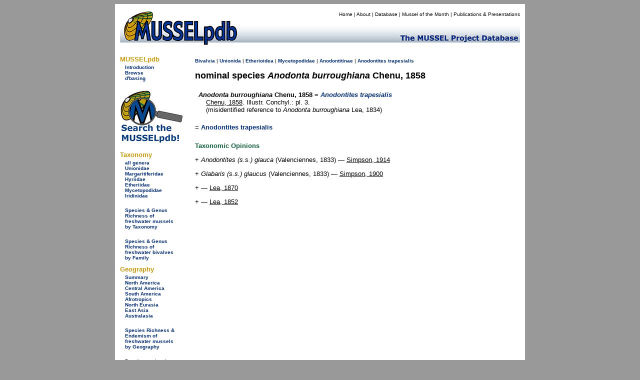

--- FILE ---
content_type: text/html; charset=UTF-8
request_url: https://musselpdb.org/db.php?ty=nomsp&id=5206
body_size: 2366
content:
<!doctype html>
<html>
<head>
<meta http-equiv="Content-Type" content="text/html; charset=UTF-8" />

<meta name="description" content="References and taxonomic opinions of Anodonta burroughiana  Chenu, 1858, a described species of bivalve." />
<title>MUSSELpdb | nominal species Anodonta burroughiana  Chenu, 1858</title>
	
<link href="css/mussel-20260114.css" rel="stylesheet" type="text/css">
<style type="text/css">

	body {
		background-color: #999;
	}
	
</style>
</head>

<body>
<div align="center"> <!-- this the WHOLE container surrounding the whole thing -->
<div style="width: 810px; padding: 5px; background-color: white; min-height: 200px;"> <!-- BIG WHITE container -->
	
	<div class="db-header-div" role="img" aria-label="MUSSELpdb banner" align="right"> <!-- HEADER container -->
		<div id="menu">
        	<p><a href="index.html" title="Home Page">Home</a> | 
				<a href="about.html" title="Find out about the MUSSELp">About</a> | 
				<a href="db.html" title="The MUSSELpdb">Database</a> | 
				<a href="motm/index.html" title="Go to the Mussel of the Month Archive">Mussel of the Month</a> | 
				<a href="publ/index.html" title="MUSSELp Publications and presentations">Publications &amp; Presentations</a></p>
		</div>
	</div> <!-- HEADDER -->
	
	<div class="db-body-div"> <!-- BODY container -->
		<div id="db-submenu" class="db-submenu-div" align="left"> <!-- SUBMENU container -->
			
			<h2>MUSSELpdb</h2>
			<p><a href="db.html" title="Get information about the MUSSEL Project Database">Introduction</a></p>
			<p><a href="db.php" title="Browse from the top of the MUSSELpdb classification hierarchy">Browse</a></p>
			<p class="side_menu_navigation"><a href="dbasing.html" title="Get information about the database structure, etc. of the MUSSELpdb">d'basing</a></p>
			
			<br>
			<a href="db.php?ty=search&id=0" title="Search the MUSSELpdb with Google or the MUSSELpdb Search Engine"><img src="graphics/logo/icon_search.png" alt="Search the MUSSELpdb" border="0" width="125" height="107" title="Search the MUSSELpdb"></a>
			<br>
			
			<h2>Taxonomy</h2>
			<p><a href="db.php?ty=genera&id=all" title="Go to a list of all valid genera">all genera</a></p>
        	<p><a href="db.php?ty=validfam&id=Unionidae" title="Go to family Unionidae">Unionidae</a></p>
        	<p><a href="db.php?ty=validfam&id=Margaritiferidae" title="Go to family Margaritiferidae">Margaritiferidae</a></p>
        	<p><a href="db.php?ty=validfam&id=Hyriidae" title="Go to family Hyriidae">Hyriidae</a></p>
        	<p><a href="db.php?ty=validfam&id=Etheriidae" title="Go to family Etheriidae">Etheriidae</a></p>
        	<p><a href="db.php?ty=validfam&id=Mycetopodidae" title="Go to family Mycetopodidae">Mycetopodidae</a></p>
        	<p><a href="db.php?ty=validfam&id=Iridinidae" title="Go to family Iridinidae">Iridinidae</a></p>
        	<br>
        	<p><a href="db.php?ty=richness&id=3" title="Go to a summary table of freshwater mussel (Unionida) diversity by taxonomy">Species &amp; Genus Richness of<br>freshwater mussels<br>by Taxonomy</a></p>
			<br>
			<p><a href="db.php?ty=richness&id=1" title="Go to a summary table of freshwater bivalve diversity by taxonomy">Species &amp; Genus Richness of<br>freshwater bivalves <br>by Family</a></p>
			
			<h2>Geography</h2>
        	<p><a href="db.php?ty=geogr&id=SU" title="Go to a summary of freshwater mussel richness by region">Summary</a></p>
        	<p><a href="db.php?ty=geogr&id=NA" title="Go to a description of North America">North America</a></p>
        	<p><a href="db.php?ty=geogr&id=CA" title="Go to a description of Central America">Central America</a></p>
        	<p><a href="db.php?ty=geogr&id=SA" title="Go to a description of South America">South America</a></p>
        	<p><a href="db.php?ty=geogr&id=AF" title="Go to a description of the Afrotropics">Afrotropics</a></p>
        	<p><a href="db.php?ty=geogr&id=EU" title="Go to a description of North Eurasia">North Eurasia</a></p>
        	<p><a href="db.php?ty=geogr&id=AS" title="Go to a description of East Asia">East Asia</a></p>
        	<p><a href="db.php?ty=geogr&id=AU" title="Go to a description of Australasia">Australasia</a></p>
        	<br>
        	<p><a href="db.php?ty=richness&id=4" title="Go to a summary table of freshwater mussel (Unionida) diversity by geography">Species Richness &amp; Endemism of<br>freshwater mussels<br> by Geography</a></p>
			<br>
		    <p>Data last updated<br />
            Thu 22 January 2026</p>
		
		</div> <!-- SUBMENU -->
		
		<div align="left" style="min-height: 500px">  <!-- MAIN container -->
			
<p><span class="small"><a href="db.php?ty=class&id=Bivalvia" title="Navigate to the top of the hierarchy.">Bivalvia</a>
 | <a href="db.php?ty=validfam&id=Unionida" title="Navigate to the page for this taxon.">Unionida</a>
 | <a href="db.php?ty=validfam&id=Etherioidea" title="Navigate to the page for this taxon.">Etherioidea</a>
 | <a href="db.php?ty=validfam&id=Mycetopodidae" title="Navigate to the page for this taxon.">Mycetopodidae</a>
 | <a href="db.php?ty=validfam&id=Anodontitinae" title="Navigate to the page for this taxon.">Anodontitinae</a>
 | <a href="db.php?ty=validgen&id=7" title="Navigate to the page for this genus.">Anodontites</a> <a href="db.php?ty=validsp&id=653" title="Navigate to the page for this species.">trapesialis</a></span></p>

<h1 style="margin: 0; padding: 0; font-style: normal">nominal species <i>Anodonta burroughiana</i>  Chenu, 1858</h1>
<div style="clear: both; padding: 7px; background-color: rgba(255, 255, 255, 0.05 );">
  <h3 style="margin-bottom: 0px; margin-top: 5x; font-size: small;"><i><i>Anodonta burroughiana</i></i>  Chenu, 1858 = <a href="db.php?ty=validsp&id=653" title="Go to valid species"><i>Anodontites trapesialis</i></a></h3>
  <p style="margin-left: 15px; margin-top: 0px; margin-bottom: 0px;"><a href="db.php?ty=publ&id=434" title="Go to the publication" class="publ">Chenu, 1858</a>. Illustr. Conchyl.: pl. 3.<br>(misidentified reference to <i><i>Anodonta burroughiana</i></i>  Lea, 1834)</p>
</div>
<p>= <a href="db.php?ty=validsp&id=653">Anodontites trapesialis</a></p><h5>Taxonomic Opinions</h5><p>+ <i>Anodontites (s.s.) glauca</i> (Valenciennes, 1833) — <a href="db.php?ty=publ&id=231" class="publ">Simpson, 1914</a></p><p>+ <i>Glabaris (s.s.) glaucus</i> (Valenciennes, 1833) — <a href="db.php?ty=publ&id=39" class="publ">Simpson, 1900</a></p><p>+ <i> </i>  — <a href="db.php?ty=publ&id=258" class="publ">Lea, 1870</a></p><p>+ <i> </i>  — <a href="db.php?ty=publ&id=432" class="publ">Lea, 1852</a></p>		</div> <!-- MAIN -->
	
	</div> <!-- BODY -->
	
	<div> <!-- FOOTER container -->
		<div align="center" id="db-footer" class="db-footer-container">
			<div><img src="graphics/logo/nsf_sm.gif" alt="NSF icon" height="50" width="50" border="0" /></div>
			
			<div id="footer"><p>Site developed and maintained by <a href="https://www.dangraf.us/" target="_blank">Dan Graf</a> &amp; <a href="http://www.inhs.uiuc.edu/~ksc/home.html" target="_blank">Kevin Cummings</a>.<br /> Funded by <a href="http://www.nsf.gov/" target="_blank">The National Science Foundation</a>.</p><h5>&quot;Making the world a better place, one mollusk at a time.&quot;</h5></div>
			
			<div><img src="graphics/logo/icon_sm.gif" alt="MUSSEL icon" height="50" width="50" border="0" /></div>
		</div>
	</div> <!-- FOOTER -->
	
</div> <!-- BIG WHITE -->
</div> <!-- WHOLE -->
</body>
</html>
